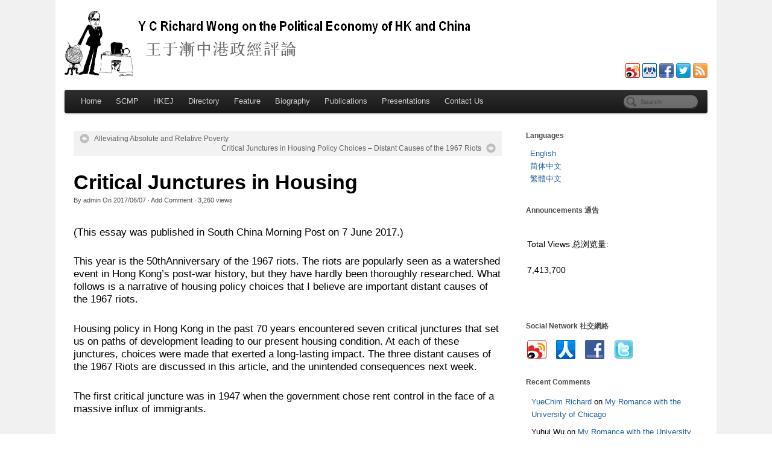

--- FILE ---
content_type: text/html; charset=UTF-8
request_url: https://wangyujian.hku.hk/?p=8279&lang=en
body_size: 68583
content:
<!DOCTYPE html>
<html lang="en-US">
<head>
<meta http-equiv="Content-Type" content="text/html; charset=UTF-8" />

<!-- Site Crafted Using PageLines v1.4.5 - WordPress - HTML5 ( not logged in ) - www.PageLines.com -->

<!-- Title -->
<title>Yue Chim Richard Wong 王于漸 | Critical Junctures in Housing   </title>

<!-- Start >> Meta Tags and Inline Scripts -->
<meta name='robots' content='max-image-preview:large' />
	<style>img:is([sizes="auto" i], [sizes^="auto," i]) { contain-intrinsic-size: 3000px 1500px }</style>
	<link rel="alternate" hreflang="en-us" href="https://wangyujian.hku.hk/?p=8279&#038;lang=en" />
<link rel="alternate" hreflang="zh-cn" href="https://wangyujian.hku.hk/?p=8414" />
<link rel="alternate" hreflang="zh-tw" href="https://wangyujian.hku.hk/?p=8422&#038;lang=zh-hant" />
<link rel="alternate" hreflang="x-default" href="https://wangyujian.hku.hk/?p=8414" />
<link rel='dns-prefetch' href='//cdn.jsdelivr.net' />
<link rel="alternate" type="application/rss+xml" title="Yue Chim Richard Wong 王于漸 &raquo; Feed" href="https://wangyujian.hku.hk/?feed=rss2&#038;lang=en" />
<link rel="alternate" type="application/rss+xml" title="Yue Chim Richard Wong 王于漸 &raquo; Comments Feed" href="https://wangyujian.hku.hk/?feed=comments-rss2&#038;lang=en" />
<link rel="alternate" type="application/rss+xml" title="Yue Chim Richard Wong 王于漸 &raquo; Critical Junctures in Housing    Comments Feed" href="https://wangyujian.hku.hk/?lang=en&#038;feed=rss2&#038;p=8279" />
<script type="text/javascript">
/* <![CDATA[ */
window._wpemojiSettings = {"baseUrl":"https:\/\/s.w.org\/images\/core\/emoji\/16.0.1\/72x72\/","ext":".png","svgUrl":"https:\/\/s.w.org\/images\/core\/emoji\/16.0.1\/svg\/","svgExt":".svg","source":{"concatemoji":"https:\/\/wangyujian.hku.hk\/wp-includes\/js\/wp-emoji-release.min.js?ver=6.8.3"}};
/*! This file is auto-generated */
!function(s,n){var o,i,e;function c(e){try{var t={supportTests:e,timestamp:(new Date).valueOf()};sessionStorage.setItem(o,JSON.stringify(t))}catch(e){}}function p(e,t,n){e.clearRect(0,0,e.canvas.width,e.canvas.height),e.fillText(t,0,0);var t=new Uint32Array(e.getImageData(0,0,e.canvas.width,e.canvas.height).data),a=(e.clearRect(0,0,e.canvas.width,e.canvas.height),e.fillText(n,0,0),new Uint32Array(e.getImageData(0,0,e.canvas.width,e.canvas.height).data));return t.every(function(e,t){return e===a[t]})}function u(e,t){e.clearRect(0,0,e.canvas.width,e.canvas.height),e.fillText(t,0,0);for(var n=e.getImageData(16,16,1,1),a=0;a<n.data.length;a++)if(0!==n.data[a])return!1;return!0}function f(e,t,n,a){switch(t){case"flag":return n(e,"\ud83c\udff3\ufe0f\u200d\u26a7\ufe0f","\ud83c\udff3\ufe0f\u200b\u26a7\ufe0f")?!1:!n(e,"\ud83c\udde8\ud83c\uddf6","\ud83c\udde8\u200b\ud83c\uddf6")&&!n(e,"\ud83c\udff4\udb40\udc67\udb40\udc62\udb40\udc65\udb40\udc6e\udb40\udc67\udb40\udc7f","\ud83c\udff4\u200b\udb40\udc67\u200b\udb40\udc62\u200b\udb40\udc65\u200b\udb40\udc6e\u200b\udb40\udc67\u200b\udb40\udc7f");case"emoji":return!a(e,"\ud83e\udedf")}return!1}function g(e,t,n,a){var r="undefined"!=typeof WorkerGlobalScope&&self instanceof WorkerGlobalScope?new OffscreenCanvas(300,150):s.createElement("canvas"),o=r.getContext("2d",{willReadFrequently:!0}),i=(o.textBaseline="top",o.font="600 32px Arial",{});return e.forEach(function(e){i[e]=t(o,e,n,a)}),i}function t(e){var t=s.createElement("script");t.src=e,t.defer=!0,s.head.appendChild(t)}"undefined"!=typeof Promise&&(o="wpEmojiSettingsSupports",i=["flag","emoji"],n.supports={everything:!0,everythingExceptFlag:!0},e=new Promise(function(e){s.addEventListener("DOMContentLoaded",e,{once:!0})}),new Promise(function(t){var n=function(){try{var e=JSON.parse(sessionStorage.getItem(o));if("object"==typeof e&&"number"==typeof e.timestamp&&(new Date).valueOf()<e.timestamp+604800&&"object"==typeof e.supportTests)return e.supportTests}catch(e){}return null}();if(!n){if("undefined"!=typeof Worker&&"undefined"!=typeof OffscreenCanvas&&"undefined"!=typeof URL&&URL.createObjectURL&&"undefined"!=typeof Blob)try{var e="postMessage("+g.toString()+"("+[JSON.stringify(i),f.toString(),p.toString(),u.toString()].join(",")+"));",a=new Blob([e],{type:"text/javascript"}),r=new Worker(URL.createObjectURL(a),{name:"wpTestEmojiSupports"});return void(r.onmessage=function(e){c(n=e.data),r.terminate(),t(n)})}catch(e){}c(n=g(i,f,p,u))}t(n)}).then(function(e){for(var t in e)n.supports[t]=e[t],n.supports.everything=n.supports.everything&&n.supports[t],"flag"!==t&&(n.supports.everythingExceptFlag=n.supports.everythingExceptFlag&&n.supports[t]);n.supports.everythingExceptFlag=n.supports.everythingExceptFlag&&!n.supports.flag,n.DOMReady=!1,n.readyCallback=function(){n.DOMReady=!0}}).then(function(){return e}).then(function(){var e;n.supports.everything||(n.readyCallback(),(e=n.source||{}).concatemoji?t(e.concatemoji):e.wpemoji&&e.twemoji&&(t(e.twemoji),t(e.wpemoji)))}))}((window,document),window._wpemojiSettings);
/* ]]> */
</script>

<!-- Styles -->
	<style type="text/css">
	.wp-pagenavi{float:left !important; }
	</style>
  <style id='wp-emoji-styles-inline-css' type='text/css'>

	img.wp-smiley, img.emoji {
		display: inline !important;
		border: none !important;
		box-shadow: none !important;
		height: 1em !important;
		width: 1em !important;
		margin: 0 0.07em !important;
		vertical-align: -0.1em !important;
		background: none !important;
		padding: 0 !important;
	}
</style>
<link rel='stylesheet' id='wp-block-library-css' href='https://wangyujian.hku.hk/wp-includes/css/dist/block-library/style.min.css?ver=6.8.3' type='text/css' media='all' />
<style id='classic-theme-styles-inline-css' type='text/css'>
/*! This file is auto-generated */
.wp-block-button__link{color:#fff;background-color:#32373c;border-radius:9999px;box-shadow:none;text-decoration:none;padding:calc(.667em + 2px) calc(1.333em + 2px);font-size:1.125em}.wp-block-file__button{background:#32373c;color:#fff;text-decoration:none}
</style>
<style id='global-styles-inline-css' type='text/css'>
:root{--wp--preset--aspect-ratio--square: 1;--wp--preset--aspect-ratio--4-3: 4/3;--wp--preset--aspect-ratio--3-4: 3/4;--wp--preset--aspect-ratio--3-2: 3/2;--wp--preset--aspect-ratio--2-3: 2/3;--wp--preset--aspect-ratio--16-9: 16/9;--wp--preset--aspect-ratio--9-16: 9/16;--wp--preset--color--black: #000000;--wp--preset--color--cyan-bluish-gray: #abb8c3;--wp--preset--color--white: #ffffff;--wp--preset--color--pale-pink: #f78da7;--wp--preset--color--vivid-red: #cf2e2e;--wp--preset--color--luminous-vivid-orange: #ff6900;--wp--preset--color--luminous-vivid-amber: #fcb900;--wp--preset--color--light-green-cyan: #7bdcb5;--wp--preset--color--vivid-green-cyan: #00d084;--wp--preset--color--pale-cyan-blue: #8ed1fc;--wp--preset--color--vivid-cyan-blue: #0693e3;--wp--preset--color--vivid-purple: #9b51e0;--wp--preset--gradient--vivid-cyan-blue-to-vivid-purple: linear-gradient(135deg,rgba(6,147,227,1) 0%,rgb(155,81,224) 100%);--wp--preset--gradient--light-green-cyan-to-vivid-green-cyan: linear-gradient(135deg,rgb(122,220,180) 0%,rgb(0,208,130) 100%);--wp--preset--gradient--luminous-vivid-amber-to-luminous-vivid-orange: linear-gradient(135deg,rgba(252,185,0,1) 0%,rgba(255,105,0,1) 100%);--wp--preset--gradient--luminous-vivid-orange-to-vivid-red: linear-gradient(135deg,rgba(255,105,0,1) 0%,rgb(207,46,46) 100%);--wp--preset--gradient--very-light-gray-to-cyan-bluish-gray: linear-gradient(135deg,rgb(238,238,238) 0%,rgb(169,184,195) 100%);--wp--preset--gradient--cool-to-warm-spectrum: linear-gradient(135deg,rgb(74,234,220) 0%,rgb(151,120,209) 20%,rgb(207,42,186) 40%,rgb(238,44,130) 60%,rgb(251,105,98) 80%,rgb(254,248,76) 100%);--wp--preset--gradient--blush-light-purple: linear-gradient(135deg,rgb(255,206,236) 0%,rgb(152,150,240) 100%);--wp--preset--gradient--blush-bordeaux: linear-gradient(135deg,rgb(254,205,165) 0%,rgb(254,45,45) 50%,rgb(107,0,62) 100%);--wp--preset--gradient--luminous-dusk: linear-gradient(135deg,rgb(255,203,112) 0%,rgb(199,81,192) 50%,rgb(65,88,208) 100%);--wp--preset--gradient--pale-ocean: linear-gradient(135deg,rgb(255,245,203) 0%,rgb(182,227,212) 50%,rgb(51,167,181) 100%);--wp--preset--gradient--electric-grass: linear-gradient(135deg,rgb(202,248,128) 0%,rgb(113,206,126) 100%);--wp--preset--gradient--midnight: linear-gradient(135deg,rgb(2,3,129) 0%,rgb(40,116,252) 100%);--wp--preset--font-size--small: 13px;--wp--preset--font-size--medium: 20px;--wp--preset--font-size--large: 36px;--wp--preset--font-size--x-large: 42px;--wp--preset--spacing--20: 0.44rem;--wp--preset--spacing--30: 0.67rem;--wp--preset--spacing--40: 1rem;--wp--preset--spacing--50: 1.5rem;--wp--preset--spacing--60: 2.25rem;--wp--preset--spacing--70: 3.38rem;--wp--preset--spacing--80: 5.06rem;--wp--preset--shadow--natural: 6px 6px 9px rgba(0, 0, 0, 0.2);--wp--preset--shadow--deep: 12px 12px 50px rgba(0, 0, 0, 0.4);--wp--preset--shadow--sharp: 6px 6px 0px rgba(0, 0, 0, 0.2);--wp--preset--shadow--outlined: 6px 6px 0px -3px rgba(255, 255, 255, 1), 6px 6px rgba(0, 0, 0, 1);--wp--preset--shadow--crisp: 6px 6px 0px rgba(0, 0, 0, 1);}:where(.is-layout-flex){gap: 0.5em;}:where(.is-layout-grid){gap: 0.5em;}body .is-layout-flex{display: flex;}.is-layout-flex{flex-wrap: wrap;align-items: center;}.is-layout-flex > :is(*, div){margin: 0;}body .is-layout-grid{display: grid;}.is-layout-grid > :is(*, div){margin: 0;}:where(.wp-block-columns.is-layout-flex){gap: 2em;}:where(.wp-block-columns.is-layout-grid){gap: 2em;}:where(.wp-block-post-template.is-layout-flex){gap: 1.25em;}:where(.wp-block-post-template.is-layout-grid){gap: 1.25em;}.has-black-color{color: var(--wp--preset--color--black) !important;}.has-cyan-bluish-gray-color{color: var(--wp--preset--color--cyan-bluish-gray) !important;}.has-white-color{color: var(--wp--preset--color--white) !important;}.has-pale-pink-color{color: var(--wp--preset--color--pale-pink) !important;}.has-vivid-red-color{color: var(--wp--preset--color--vivid-red) !important;}.has-luminous-vivid-orange-color{color: var(--wp--preset--color--luminous-vivid-orange) !important;}.has-luminous-vivid-amber-color{color: var(--wp--preset--color--luminous-vivid-amber) !important;}.has-light-green-cyan-color{color: var(--wp--preset--color--light-green-cyan) !important;}.has-vivid-green-cyan-color{color: var(--wp--preset--color--vivid-green-cyan) !important;}.has-pale-cyan-blue-color{color: var(--wp--preset--color--pale-cyan-blue) !important;}.has-vivid-cyan-blue-color{color: var(--wp--preset--color--vivid-cyan-blue) !important;}.has-vivid-purple-color{color: var(--wp--preset--color--vivid-purple) !important;}.has-black-background-color{background-color: var(--wp--preset--color--black) !important;}.has-cyan-bluish-gray-background-color{background-color: var(--wp--preset--color--cyan-bluish-gray) !important;}.has-white-background-color{background-color: var(--wp--preset--color--white) !important;}.has-pale-pink-background-color{background-color: var(--wp--preset--color--pale-pink) !important;}.has-vivid-red-background-color{background-color: var(--wp--preset--color--vivid-red) !important;}.has-luminous-vivid-orange-background-color{background-color: var(--wp--preset--color--luminous-vivid-orange) !important;}.has-luminous-vivid-amber-background-color{background-color: var(--wp--preset--color--luminous-vivid-amber) !important;}.has-light-green-cyan-background-color{background-color: var(--wp--preset--color--light-green-cyan) !important;}.has-vivid-green-cyan-background-color{background-color: var(--wp--preset--color--vivid-green-cyan) !important;}.has-pale-cyan-blue-background-color{background-color: var(--wp--preset--color--pale-cyan-blue) !important;}.has-vivid-cyan-blue-background-color{background-color: var(--wp--preset--color--vivid-cyan-blue) !important;}.has-vivid-purple-background-color{background-color: var(--wp--preset--color--vivid-purple) !important;}.has-black-border-color{border-color: var(--wp--preset--color--black) !important;}.has-cyan-bluish-gray-border-color{border-color: var(--wp--preset--color--cyan-bluish-gray) !important;}.has-white-border-color{border-color: var(--wp--preset--color--white) !important;}.has-pale-pink-border-color{border-color: var(--wp--preset--color--pale-pink) !important;}.has-vivid-red-border-color{border-color: var(--wp--preset--color--vivid-red) !important;}.has-luminous-vivid-orange-border-color{border-color: var(--wp--preset--color--luminous-vivid-orange) !important;}.has-luminous-vivid-amber-border-color{border-color: var(--wp--preset--color--luminous-vivid-amber) !important;}.has-light-green-cyan-border-color{border-color: var(--wp--preset--color--light-green-cyan) !important;}.has-vivid-green-cyan-border-color{border-color: var(--wp--preset--color--vivid-green-cyan) !important;}.has-pale-cyan-blue-border-color{border-color: var(--wp--preset--color--pale-cyan-blue) !important;}.has-vivid-cyan-blue-border-color{border-color: var(--wp--preset--color--vivid-cyan-blue) !important;}.has-vivid-purple-border-color{border-color: var(--wp--preset--color--vivid-purple) !important;}.has-vivid-cyan-blue-to-vivid-purple-gradient-background{background: var(--wp--preset--gradient--vivid-cyan-blue-to-vivid-purple) !important;}.has-light-green-cyan-to-vivid-green-cyan-gradient-background{background: var(--wp--preset--gradient--light-green-cyan-to-vivid-green-cyan) !important;}.has-luminous-vivid-amber-to-luminous-vivid-orange-gradient-background{background: var(--wp--preset--gradient--luminous-vivid-amber-to-luminous-vivid-orange) !important;}.has-luminous-vivid-orange-to-vivid-red-gradient-background{background: var(--wp--preset--gradient--luminous-vivid-orange-to-vivid-red) !important;}.has-very-light-gray-to-cyan-bluish-gray-gradient-background{background: var(--wp--preset--gradient--very-light-gray-to-cyan-bluish-gray) !important;}.has-cool-to-warm-spectrum-gradient-background{background: var(--wp--preset--gradient--cool-to-warm-spectrum) !important;}.has-blush-light-purple-gradient-background{background: var(--wp--preset--gradient--blush-light-purple) !important;}.has-blush-bordeaux-gradient-background{background: var(--wp--preset--gradient--blush-bordeaux) !important;}.has-luminous-dusk-gradient-background{background: var(--wp--preset--gradient--luminous-dusk) !important;}.has-pale-ocean-gradient-background{background: var(--wp--preset--gradient--pale-ocean) !important;}.has-electric-grass-gradient-background{background: var(--wp--preset--gradient--electric-grass) !important;}.has-midnight-gradient-background{background: var(--wp--preset--gradient--midnight) !important;}.has-small-font-size{font-size: var(--wp--preset--font-size--small) !important;}.has-medium-font-size{font-size: var(--wp--preset--font-size--medium) !important;}.has-large-font-size{font-size: var(--wp--preset--font-size--large) !important;}.has-x-large-font-size{font-size: var(--wp--preset--font-size--x-large) !important;}
:where(.wp-block-post-template.is-layout-flex){gap: 1.25em;}:where(.wp-block-post-template.is-layout-grid){gap: 1.25em;}
:where(.wp-block-columns.is-layout-flex){gap: 2em;}:where(.wp-block-columns.is-layout-grid){gap: 2em;}
:root :where(.wp-block-pullquote){font-size: 1.5em;line-height: 1.6;}
</style>
<link rel='stylesheet' id='contact-form-7-css' href='https://wangyujian.hku.hk/wp-content/plugins/contact-form-7/includes/css/styles.css?ver=5.5.6.1' type='text/css' media='all' />
<link rel='stylesheet' id='dashicons-css' href='https://wangyujian.hku.hk/wp-includes/css/dashicons.min.css?ver=6.8.3' type='text/css' media='all' />
<link rel='stylesheet' id='post-views-counter-frontend-css' href='https://wangyujian.hku.hk/wp-content/plugins/post-views-counter/css/frontend.css?ver=1.3.11' type='text/css' media='all' />
<link rel='stylesheet' id='wpml-legacy-horizontal-list-0-css' href='//wangyujian.hku.hk/wp-content/plugins/sitepress-multilingual-cms/templates/language-switchers/legacy-list-horizontal/style.min.css?ver=1' type='text/css' media='all' />
<style id='wpml-legacy-horizontal-list-0-inline-css' type='text/css'>
.wpml-ls-statics-footer{background-color:#ffffff;}.wpml-ls-statics-footer, .wpml-ls-statics-footer .wpml-ls-sub-menu, .wpml-ls-statics-footer a {border-color:#cdcdcd;}.wpml-ls-statics-footer a {color:#444444;background-color:#ffffff;}.wpml-ls-statics-footer a:hover,.wpml-ls-statics-footer a:focus {color:#000000;background-color:#eeeeee;}.wpml-ls-statics-footer .wpml-ls-current-language>a {color:#444444;background-color:#ffffff;}.wpml-ls-statics-footer .wpml-ls-current-language:hover>a, .wpml-ls-statics-footer .wpml-ls-current-language>a:focus {color:#000000;background-color:#eeeeee;}
.wpml-ls-statics-shortcode_actions, .wpml-ls-statics-shortcode_actions .wpml-ls-sub-menu, .wpml-ls-statics-shortcode_actions a {border-color:#cdcdcd;}.wpml-ls-statics-shortcode_actions a {color:#444444;background-color:#ffffff;}.wpml-ls-statics-shortcode_actions a:hover,.wpml-ls-statics-shortcode_actions a:focus {color:#000000;background-color:#eeeeee;}.wpml-ls-statics-shortcode_actions .wpml-ls-current-language>a {color:#444444;background-color:#ffffff;}.wpml-ls-statics-shortcode_actions .wpml-ls-current-language:hover>a, .wpml-ls-statics-shortcode_actions .wpml-ls-current-language>a:focus {color:#000000;background-color:#eeeeee;}
</style>
<link rel='stylesheet' id='wpml-legacy-vertical-list-0-css' href='//wangyujian.hku.hk/wp-content/plugins/sitepress-multilingual-cms/templates/language-switchers/legacy-list-vertical/style.min.css?ver=1' type='text/css' media='all' />
<style id='wpml-legacy-vertical-list-0-inline-css' type='text/css'>
.wpml-ls-sidebars-sidebar-1, .wpml-ls-sidebars-sidebar-1 .wpml-ls-sub-menu, .wpml-ls-sidebars-sidebar-1 a {border-color:#eaeaea;}
#language-selector { margin-bottom: 10px; _margin-bottom: 10px; padding-bottom: 10px; _padding-bottom: 10px; }
</style>
<link rel='stylesheet' id='wpml-legacy-post-translations-0-css' href='//wangyujian.hku.hk/wp-content/plugins/sitepress-multilingual-cms/templates/language-switchers/legacy-post-translations/style.min.css?ver=1' type='text/css' media='all' />
<link rel='stylesheet' id='pagelines-less-css' href='https://wangyujian.hku.hk/?lang=en&#038;pageless=1_1462270292' type='text/css' media='all' />
<link rel='stylesheet' id='wp-pagenavi-style-css' href='https://wangyujian.hku.hk/wp-content/plugins/wp-pagenavi-style/css/css3_black_glossy.css?ver=1.0' type='text/css' media='all' />

<!-- Scripts -->
<script type="text/javascript" src="https://wangyujian.hku.hk/wp-includes/js/jquery/jquery.min.js?ver=3.7.1" id="jquery-core-js"></script>
<script type="text/javascript" src="https://wangyujian.hku.hk/wp-includes/js/jquery/jquery-migrate.min.js?ver=3.4.1" id="jquery-migrate-js"></script>
<script type="text/javascript" src="https://wangyujian.hku.hk/wp-content/themes/pagelines/sections/navbar/navbar.js?ver=6.8.3" id="navbar-js"></script>
<link rel="profile" href="http://gmpg.org/xfn/11" />
<meta name="viewport" content="width=device-width, initial-scale=1, maximum-scale=1" /><link rel="https://api.w.org/" href="https://wangyujian.hku.hk/index.php?rest_route=/" /><link rel="alternate" title="JSON" type="application/json" href="https://wangyujian.hku.hk/index.php?rest_route=/wp/v2/posts/8279" /><link rel="EditURI" type="application/rsd+xml" title="RSD" href="https://wangyujian.hku.hk/xmlrpc.php?rsd" />
<meta name="generator" content="WordPress 6.8.3" />
<link rel="canonical" href="https://wangyujian.hku.hk/?p=8279&#038;lang=en" />
<link rel='shortlink' href='https://wangyujian.hku.hk/?p=8279&#038;lang=en' />
<link rel="alternate" title="oEmbed (JSON)" type="application/json+oembed" href="https://wangyujian.hku.hk/index.php?rest_route=%2Foembed%2F1.0%2Fembed&#038;url=https%3A%2F%2Fwangyujian.hku.hk%2F%3Fp%3D8279%26lang%3Den" />
<link rel="alternate" title="oEmbed (XML)" type="text/xml+oembed" href="https://wangyujian.hku.hk/index.php?rest_route=%2Foembed%2F1.0%2Fembed&#038;url=https%3A%2F%2Fwangyujian.hku.hk%2F%3Fp%3D8279%26lang%3Den&#038;format=xml" />
<meta name="generator" content="WPML ver:4.5.7 stt:61,63,1;" />
		<meta property="og:title" content="Yue Chim Richard Wong 王于漸 | Critical Junctures in Housing    &laquo; Yue Chim Richard Wong 王于漸"/>
		<meta property="og:type" content="article"/>
		<meta property="og:url" content="https://wangyujian.hku.hk/?p=8279&lang=en"/>
		<!--<meta property="og:image" content="https://wangyujian.hku.hk/wp-content/uploads/2017/06/Picture.jpg"/>-->
		<!--<meta property="og:image" content="/wp-content/icons/richard_wong.png">-->
		<meta property="og:site_name" content="Yue Chim Richard Wong 王于漸"/>
		<link type="text/css" rel="stylesheet" href="https://wangyujian.hku.hk/wp-content/plugins/latest-twitter-sidebar-widget/latest_twitter_widget.css" />
        <style type="text/css" media="screen">
          div.printfriendly {
            margin: 12px 12px 12px 12px;;
          }
          div.printfriendly a, div.printfriendly a:link, div.printfriendly a:visited {
            text-decoration: none;
            font-size: 24px;
            color: #9e0008;
            vertical-align: bottom;
            border: none;
          }

          .printfriendly a:hover {
            cursor: pointer;
          }

          .printfriendly a img  {
            border: none;
            padding:0;
            margin-right: 6px;
            display:inline-block;
            box-shadow: none;
            -webkit-box-shadow: none;
            -moz-box-shadow: none;
          }
          .printfriendly a span{
            vertical-align: bottom;
          }
          .pf-alignleft {
            float: left;
          }
          .pf-alignright {
            float: right;
          }
          div.pf-aligncenter {
            display: block;
            margin-left: auto;
            margin-right: auto;
            text-align: center;
          }
        </style>
        <style type="text/css" media="print">
          .printfriendly {
            display: none;
          }
        </style>
	<style type="text/css">
	 .wp-pagenavi
	{
		font-size:12px !important;
	}
	</style>
	<style data-context="foundation-flickity-css">/*! Flickity v2.0.2
http://flickity.metafizzy.co
---------------------------------------------- */.flickity-enabled{position:relative}.flickity-enabled:focus{outline:0}.flickity-viewport{overflow:hidden;position:relative;height:100%}.flickity-slider{position:absolute;width:100%;height:100%}.flickity-enabled.is-draggable{-webkit-tap-highlight-color:transparent;tap-highlight-color:transparent;-webkit-user-select:none;-moz-user-select:none;-ms-user-select:none;user-select:none}.flickity-enabled.is-draggable .flickity-viewport{cursor:move;cursor:-webkit-grab;cursor:grab}.flickity-enabled.is-draggable .flickity-viewport.is-pointer-down{cursor:-webkit-grabbing;cursor:grabbing}.flickity-prev-next-button{position:absolute;top:50%;width:44px;height:44px;border:none;border-radius:50%;background:#fff;background:hsla(0,0%,100%,.75);cursor:pointer;-webkit-transform:translateY(-50%);transform:translateY(-50%)}.flickity-prev-next-button:hover{background:#fff}.flickity-prev-next-button:focus{outline:0;box-shadow:0 0 0 5px #09f}.flickity-prev-next-button:active{opacity:.6}.flickity-prev-next-button.previous{left:10px}.flickity-prev-next-button.next{right:10px}.flickity-rtl .flickity-prev-next-button.previous{left:auto;right:10px}.flickity-rtl .flickity-prev-next-button.next{right:auto;left:10px}.flickity-prev-next-button:disabled{opacity:.3;cursor:auto}.flickity-prev-next-button svg{position:absolute;left:20%;top:20%;width:60%;height:60%}.flickity-prev-next-button .arrow{fill:#333}.flickity-page-dots{position:absolute;width:100%;bottom:-25px;padding:0;margin:0;list-style:none;text-align:center;line-height:1}.flickity-rtl .flickity-page-dots{direction:rtl}.flickity-page-dots .dot{display:inline-block;width:10px;height:10px;margin:0 8px;background:#333;border-radius:50%;opacity:.25;cursor:pointer}.flickity-page-dots .dot.is-selected{opacity:1}</style><style data-context="foundation-slideout-css">.slideout-menu{position:fixed;left:0;top:0;bottom:0;right:auto;z-index:0;width:256px;overflow-y:auto;-webkit-overflow-scrolling:touch;display:none}.slideout-menu.pushit-right{left:auto;right:0}.slideout-panel{position:relative;z-index:1;will-change:transform}.slideout-open,.slideout-open .slideout-panel,.slideout-open body{overflow:hidden}.slideout-open .slideout-menu{display:block}.pushit{display:none}</style><style type="text/css">.recentcomments a{display:inline !important;padding:0 !important;margin:0 !important;}</style><style type="text/css" media="screen">body{position:relative}#dynamic-to-top{display:none;overflow:hidden;width:auto;z-index:90;position:fixed;bottom:20px;right:20px;top:auto;left:auto;font-family:sans-serif;font-size:1em;color:#fff;text-decoration:none;text-shadow:0 1px 0 #333;font-weight:bold;padding:17px 16px;border:1px solid #000;background:#111;-webkit-background-origin:border;-moz-background-origin:border;-icab-background-origin:border;-khtml-background-origin:border;-o-background-origin:border;background-origin:border;-webkit-background-clip:padding-box;-moz-background-clip:padding-box;-icab-background-clip:padding-box;-khtml-background-clip:padding-box;-o-background-clip:padding-box;background-clip:padding-box;-webkit-box-shadow:0 1px 3px rgba( 0, 0, 0, 0.4 ), inset 0 0 0 1px rgba( 0, 0, 0, 0.2 ), inset 0 1px 0 rgba( 255, 255, 255, .4 ), inset 0 10px 10px rgba( 255, 255, 255, .1 );-ms-box-shadow:0 1px 3px rgba( 0, 0, 0, 0.4 ), inset 0 0 0 1px rgba( 0, 0, 0, 0.2 ), inset 0 1px 0 rgba( 255, 255, 255, .4 ), inset 0 10px 10px rgba( 255, 255, 255, .1 );-moz-box-shadow:0 1px 3px rgba( 0, 0, 0, 0.4 ), inset 0 0 0 1px rgba( 0, 0, 0, 0.2 ), inset 0 1px 0 rgba( 255, 255, 255, .4 ), inset 0 10px 10px rgba( 255, 255, 255, .1 );-o-box-shadow:0 1px 3px rgba( 0, 0, 0, 0.4 ), inset 0 0 0 1px rgba( 0, 0, 0, 0.2 ), inset 0 1px 0 rgba( 255, 255, 255, .4 ), inset 0 10px 10px rgba( 255, 255, 255, .1 );-khtml-box-shadow:0 1px 3px rgba( 0, 0, 0, 0.4 ), inset 0 0 0 1px rgba( 0, 0, 0, 0.2 ), inset 0 1px 0 rgba( 255, 255, 255, .4 ), inset 0 10px 10px rgba( 255, 255, 255, .1 );-icab-box-shadow:0 1px 3px rgba( 0, 0, 0, 0.4 ), inset 0 0 0 1px rgba( 0, 0, 0, 0.2 ), inset 0 1px 0 rgba( 255, 255, 255, .4 ), inset 0 10px 10px rgba( 255, 255, 255, .1 );box-shadow:0 1px 3px rgba( 0, 0, 0, 0.4 ), inset 0 0 0 1px rgba( 0, 0, 0, 0.2 ), inset 0 1px 0 rgba( 255, 255, 255, .4 ), inset 0 10px 10px rgba( 255, 255, 255, .1 );-webkit-border-radius:24px;-moz-border-radius:24px;-icab-border-radius:24px;-khtml-border-radius:24px;border-radius:24px}#dynamic-to-top:hover{background:#4d5858;background:#111 -webkit-gradient( linear, 0% 0%, 0% 100%, from( rgba( 255, 255, 255, .2 ) ), to( rgba( 0, 0, 0, 0 ) ) );background:#111 -webkit-linear-gradient( top, rgba( 255, 255, 255, .2 ), rgba( 0, 0, 0, 0 ) );background:#111 -khtml-linear-gradient( top, rgba( 255, 255, 255, .2 ), rgba( 0, 0, 0, 0 ) );background:#111 -moz-linear-gradient( top, rgba( 255, 255, 255, .2 ), rgba( 0, 0, 0, 0 ) );background:#111 -o-linear-gradient( top, rgba( 255, 255, 255, .2 ), rgba( 0, 0, 0, 0 ) );background:#111 -ms-linear-gradient( top, rgba( 255, 255, 255, .2 ), rgba( 0, 0, 0, 0 ) );background:#111 -icab-linear-gradient( top, rgba( 255, 255, 255, .2 ), rgba( 0, 0, 0, 0 ) );background:#111 linear-gradient( top, rgba( 255, 255, 255, .2 ), rgba( 0, 0, 0, 0 ) );cursor:pointer}#dynamic-to-top:active{background:#111;background:#111 -webkit-gradient( linear, 0% 0%, 0% 100%, from( rgba( 0, 0, 0, .3 ) ), to( rgba( 0, 0, 0, 0 ) ) );background:#111 -webkit-linear-gradient( top, rgba( 0, 0, 0, .1 ), rgba( 0, 0, 0, 0 ) );background:#111 -moz-linear-gradient( top, rgba( 0, 0, 0, .1 ), rgba( 0, 0, 0, 0 ) );background:#111 -khtml-linear-gradient( top, rgba( 0, 0, 0, .1 ), rgba( 0, 0, 0, 0 ) );background:#111 -o-linear-gradient( top, rgba( 0, 0, 0, .1 ), rgba( 0, 0, 0, 0 ) );background:#111 -ms-linear-gradient( top, rgba( 0, 0, 0, .1 ), rgba( 0, 0, 0, 0 ) );background:#111 -icab-linear-gradient( top, rgba( 0, 0, 0, .1 ), rgba( 0, 0, 0, 0 ) );background:#111 linear-gradient( top, rgba( 0, 0, 0, .1 ), rgba( 0, 0, 0, 0 ) )}#dynamic-to-top,#dynamic-to-top:active,#dynamic-to-top:focus,#dynamic-to-top:hover{outline:none}#dynamic-to-top span{display:block;overflow:hidden;width:14px;height:12px;background:url( https://wangyujian.hku.hk/wp-content/plugins/dynamic-to-top/css/images/up.png )no-repeat center center}</style>
		<style>
			#wp-admin-bar-pvc-post-views .pvc-graph-container { padding-top: 6px; padding-bottom: 6px; position: relative; display: block; height: 100%; box-sizing: border-box; }
			#wp-admin-bar-pvc-post-views .pvc-line-graph {
				display: inline-block;
				width: 1px;
				margin-right: 1px;
				background-color: #ccc;
				vertical-align: baseline;
			}
			#wp-admin-bar-pvc-post-views .pvc-line-graph:hover { background-color: #eee; }
			#wp-admin-bar-pvc-post-views .pvc-line-graph-0 { height: 1% }
			#wp-admin-bar-pvc-post-views .pvc-line-graph-1 { height: 5% }
			#wp-admin-bar-pvc-post-views .pvc-line-graph-2 { height: 10% }
			#wp-admin-bar-pvc-post-views .pvc-line-graph-3 { height: 15% }
			#wp-admin-bar-pvc-post-views .pvc-line-graph-4 { height: 20% }
			#wp-admin-bar-pvc-post-views .pvc-line-graph-5 { height: 25% }
			#wp-admin-bar-pvc-post-views .pvc-line-graph-6 { height: 30% }
			#wp-admin-bar-pvc-post-views .pvc-line-graph-7 { height: 35% }
			#wp-admin-bar-pvc-post-views .pvc-line-graph-8 { height: 40% }
			#wp-admin-bar-pvc-post-views .pvc-line-graph-9 { height: 45% }
			#wp-admin-bar-pvc-post-views .pvc-line-graph-10 { height: 50% }
			#wp-admin-bar-pvc-post-views .pvc-line-graph-11 { height: 55% }
			#wp-admin-bar-pvc-post-views .pvc-line-graph-12 { height: 60% }
			#wp-admin-bar-pvc-post-views .pvc-line-graph-13 { height: 65% }
			#wp-admin-bar-pvc-post-views .pvc-line-graph-14 { height: 70% }
			#wp-admin-bar-pvc-post-views .pvc-line-graph-15 { height: 75% }
			#wp-admin-bar-pvc-post-views .pvc-line-graph-16 { height: 80% }
			#wp-admin-bar-pvc-post-views .pvc-line-graph-17 { height: 85% }
			#wp-admin-bar-pvc-post-views .pvc-line-graph-18 { height: 90% }
			#wp-admin-bar-pvc-post-views .pvc-line-graph-19 { height: 95% }
			#wp-admin-bar-pvc-post-views .pvc-line-graph-20 { height: 100% }
		</style>
<!-- On Ready -->
<script> /* <![CDATA[ */
!function ($) {
jQuery(document).ready(function() {
})
}(window.jQuery);
/* ]]> */
</script>


<!-- NavBar | Section Head -->
			<!--[if IE 8]>
				<style>
					.nav-collapse.collapse {
						height: auto;
						overflow: visible;
					}
				</style>
			<![endif]-->
		<style>.ios7.web-app-mode.has-fixed header{ background-color: rgba(3,122,221,.88);}</style>
<style type="text/css" id="pagelines-custom">
 .fpost .entry_content  h1,
h2,
h3,
h4,
h5,
h6 {
  margin: .2em 0 .2em 0;
}
.fpost .entry_content p {
  margin: .2em 0 .2em 0;
  font-size: 120%;
}
.fpost .entry_content h1,
h2,
h3,
h4,
h5,
h6 {
  margin-bottom: .1em;
}
.fpost .post-excerpt {
  font-size: 1.2em;
}
.fpost .entry_content .lcp_catlist {
  margin: .25em 0 .25em 1.5em;
  font-size: 120%;
}
#branding .my_unique_icons {
  float: right;
  z-index: 10;
  position: relative;
  right: 28px;
  top: 90px;
}
.icons a {
  opacity: 1 !important;
}
::selection {
  background: #007FFF;
}
::-moz-selection {
  background: #007FFF;
}
.continue_reading_link {
  font-weight: bold;
  font-family: 'Open Sans', sans-serif;
  float: left;
  color: #fff;
  background-color: #428bca;
  border-color: #357ebd;
  padding: 3px 10px;
  border: 1px solid;
  border-right: 1px solid;
  border-bottom: 1px solid;
  border-radius: 6px;
}
.continue_reading_link:hover {
  color: #fff;
  background-color: #3276b1;
  border-color: #285e8e;
  text-decoration: none !important;
} 
</style>
		<link rel="shortcut icon" href="/wp-content/uploads/2011/05/RW_Cartoon.png" type="image/x-icon" />


</head>

<!-- Start >> HTML Body -->
<body class="wp-singular post-template-default single single-post postid-8279 single-format-standard wp-theme-pagelines custom responsive pagelines full_width ">
<div id="site" class="one-sidebar-right">
	<div id="page" class="thepage">
				<div class="page-canvas">
						<header id="header" class="container-group">
				<div class="outline">
					

<!-- Branding | Section Template -->
<section id="branding" class="container clone_1 section-branding fix"><div class="texture"><div class="content"><div class="content-pad"><div class="my_unique_icons">
<a href="http://weibo.com/u/3486046471" target="_blank"><img src="/wp-content/icons/sina_mini.png"></a>
<a href="http://www.renren.com/535921315/profile" target="_blank"><img src="/wp-content/icons/renren_mini.jpg"></a>
<a href="http://www.facebook.com/yuechimrichard.wong" target="_blank"><img src="/wp-content/icons/facebook_mini.png"></a>
<a href="http://twitter.com/yuechim" target="_blank"><img src="/wp-content/icons/twitter_mini.png"></a>
</div>
<div class="branding_wrap fix"><a href="https://wangyujian.hku.hk/?lang=en" title="Yue Chim Richard Wong 王于漸"><img src="https://wangyujian.hku.hk/wp-content/icons/banner_en.png" alt="Yue Chim Richard Wong 王于漸" /></a><div class="icons" style="bottom: 0px; right: px;"><a target="_blank" href="https://wangyujian.hku.hk/?feed=rss2&lang=en" class="rsslink"><img src="https://wangyujian.hku.hk/wp-content/themes/pagelines/sections/branding/rss.png" alt="RSS"/></a></div></div>			<script type="text/javascript">
				jQuery('.icons a').hover(function(){ jQuery(this).fadeTo('fast', 1); },function(){ jQuery(this).fadeTo('fast', 0.5);});
			</script>
</div></div></div></section>

<!-- NavBar | Section Template -->
<section id="navbar" class="container clone_1 section-navbar fix"><div class="content"><div class="content-pad">	<div class="navbar fix navbar-content-width  pl-color-black-trans plnav_hover">
	  <div class="navbar-inner ">
	    <div class="navbar-content-pad fix">
	    		      <a href="javascript:void(0)" class="nav-btn nav-btn-navbar" data-toggle="collapse" data-target=".nav-collapse">
	        <span class="icon-bar"></span>
	        <span class="icon-bar"></span>
	        <span class="icon-bar"></span>
	      </a>
				      		<div class="nav-collapse collapse">
	       <form method="get" class="searchform" onsubmit="this.submit();return false;" action="https://wangyujian.hku.hk/?lang=en/" ><fieldset><input type="text" value="" name="s" class="searchfield" placeholder="Search" /><input type="hidden" name="lang" value="en"/></fieldset><input type='hidden' name='lang' value='en' /></form><ul id="menu-english-menu" class="font-sub navline pldrop pull-left"><li id="menu-item-2218" class="menu-item menu-item-type-custom menu-item-object-custom menu-item-home menu-item-2218"><a href="https://wangyujian.hku.hk/?lang=en">Home</a></li>
<li id="menu-item-4492" class="menu-item menu-item-type-taxonomy menu-item-object-category current-post-ancestor current-menu-parent current-post-parent menu-item-4492"><a href="https://wangyujian.hku.hk/?cat=104&#038;lang=en">SCMP</a></li>
<li id="menu-item-8177" class="menu-item menu-item-type-taxonomy menu-item-object-category menu-item-8177"><a href="https://wangyujian.hku.hk/?cat=113&#038;lang=en">HKEJ</a></li>
<li id="menu-item-3592" class="menu-item menu-item-type-post_type menu-item-object-page menu-item-3592"><a href="https://wangyujian.hku.hk/?page_id=3575&#038;lang=en">Directory</a></li>
<li id="menu-item-2572" class="menu-item menu-item-type-post_type menu-item-object-page menu-item-has-children menu-item-2572"><a href="https://wangyujian.hku.hk/?page_id=2565&#038;lang=en">Feature</a>
<ul class="sub-menu">
	<li id="menu-item-4052" class="menu-item menu-item-type-taxonomy menu-item-object-category menu-item-4052"><a href="https://wangyujian.hku.hk/?cat=99&#038;lang=en">Rekindling HK’s Magic</a></li>
	<li id="menu-item-2550" class="menu-item menu-item-type-taxonomy menu-item-object-category menu-item-2550"><a href="https://wangyujian.hku.hk/?cat=48&#038;lang=en">Housing Problem</a></li>
	<li id="menu-item-3635" class="menu-item menu-item-type-custom menu-item-object-custom menu-item-3635"><a href="http://www.wangyujian.com/?cat=31&#038;lang=en&#038;lang=en">Has HK Lost Its Magic</a></li>
	<li id="menu-item-2549" class="menu-item menu-item-type-taxonomy menu-item-object-category menu-item-2549"><a href="https://wangyujian.hku.hk/?cat=46&#038;lang=en">Economic Integration</a></li>
	<li id="menu-item-2547" class="menu-item menu-item-type-taxonomy menu-item-object-category menu-item-2547"><a href="https://wangyujian.hku.hk/?cat=54&#038;lang=en">Chicago School</a></li>
	<li id="menu-item-2679" class="menu-item menu-item-type-taxonomy menu-item-object-category menu-item-2679"><a href="https://wangyujian.hku.hk/?cat=60&#038;lang=en">Public Housing (HK &#038; China)</a></li>
	<li id="menu-item-2680" class="menu-item menu-item-type-custom menu-item-object-custom menu-item-2680"><a href="http://www.wangyujian.com/?page_id=2565&#038;lang=en">Others&#8230;</a></li>
</ul>
</li>
<li id="menu-item-2221" class="menu-item menu-item-type-post_type menu-item-object-page menu-item-2221"><a href="https://wangyujian.hku.hk/?page_id=2&#038;lang=en">Biography</a></li>
<li id="menu-item-4318" class="menu-item menu-item-type-post_type menu-item-object-page menu-item-has-children menu-item-4318"><a href="https://wangyujian.hku.hk/?page_id=2729&#038;lang=en">Publications</a>
<ul class="sub-menu">
	<li id="menu-item-4317" class="menu-item menu-item-type-post_type menu-item-object-page menu-item-4317"><a href="https://wangyujian.hku.hk/?page_id=459&#038;lang=en">CV</a></li>
	<li id="menu-item-4316" class="menu-item menu-item-type-post_type menu-item-object-page menu-item-4316"><a href="https://wangyujian.hku.hk/?page_id=2729&#038;lang=en">Publications</a></li>
	<li id="menu-item-4315" class="menu-item menu-item-type-post_type menu-item-object-page menu-item-4315"><a href="https://wangyujian.hku.hk/?page_id=3027&#038;lang=en">Invited Lectures, Seminars And Conferences</a></li>
</ul>
</li>
<li id="menu-item-5225" class="menu-item menu-item-type-post_type menu-item-object-page menu-item-has-children menu-item-5225"><a href="https://wangyujian.hku.hk/?page_id=5204&#038;lang=en">Presentations</a>
<ul class="sub-menu">
	<li id="menu-item-5231" class="menu-item menu-item-type-post_type menu-item-object-page menu-item-5231"><a href="https://wangyujian.hku.hk/?page_id=5207&#038;lang=en">Education and Human Capital</a></li>
	<li id="menu-item-5230" class="menu-item menu-item-type-post_type menu-item-object-page menu-item-5230"><a href="https://wangyujian.hku.hk/?page_id=5210&#038;lang=en">Housing Problem</a></li>
	<li id="menu-item-5229" class="menu-item menu-item-type-post_type menu-item-object-page menu-item-5229"><a href="https://wangyujian.hku.hk/?page_id=5213&#038;lang=en">Has HK Lost its Magic</a></li>
	<li id="menu-item-5228" class="menu-item menu-item-type-post_type menu-item-object-page menu-item-5228"><a href="https://wangyujian.hku.hk/?page_id=5216&#038;lang=en">Economic Integration</a></li>
	<li id="menu-item-5227" class="menu-item menu-item-type-post_type menu-item-object-page menu-item-5227"><a href="https://wangyujian.hku.hk/?page_id=5219&#038;lang=en">Chicago School</a></li>
	<li id="menu-item-5226" class="menu-item menu-item-type-post_type menu-item-object-page menu-item-5226"><a href="https://wangyujian.hku.hk/?page_id=5222&#038;lang=en">Public Housing (HK &#038; China)</a></li>
	<li id="menu-item-5256" class="menu-item menu-item-type-post_type menu-item-object-page menu-item-5256"><a href="https://wangyujian.hku.hk/?page_id=5233&#038;lang=en">Poverty</a></li>
	<li id="menu-item-5255" class="menu-item menu-item-type-post_type menu-item-object-page menu-item-5255"><a href="https://wangyujian.hku.hk/?page_id=5236&#038;lang=en">Moore</a></li>
	<li id="menu-item-5254" class="menu-item menu-item-type-post_type menu-item-object-page menu-item-5254"><a href="https://wangyujian.hku.hk/?page_id=5239&#038;lang=en">Minimum Wage</a></li>
	<li id="menu-item-5259" class="menu-item menu-item-type-post_type menu-item-object-page menu-item-5259"><a href="https://wangyujian.hku.hk/?page_id=5242&#038;lang=en">Retirement Pensions</a></li>
	<li id="menu-item-5258" class="menu-item menu-item-type-post_type menu-item-object-page menu-item-5258"><a href="https://wangyujian.hku.hk/?page_id=5245&#038;lang=en">Corporate Social Responsibility</a></li>
	<li id="menu-item-5257" class="menu-item menu-item-type-post_type menu-item-object-page menu-item-5257"><a href="https://wangyujian.hku.hk/?page_id=5248&#038;lang=en">Lincoln</a></li>
	<li id="menu-item-5260" class="menu-item menu-item-type-post_type menu-item-object-page menu-item-5260"><a href="https://wangyujian.hku.hk/?page_id=5251&#038;lang=en">Competition Bill</a></li>
</ul>
</li>
<li id="menu-item-2318" class="menu-item menu-item-type-post_type menu-item-object-page menu-item-2318"><a href="https://wangyujian.hku.hk/?page_id=2306&#038;lang=en">Contact Us</a></li>
</ul>				</div>
				<div class="clear"></div>
			</div>
		</div>
	</div>
</div></div></section>				</div>
			</header>
						<div id="page-main" class="container-group">
				<div id="dynamic-content" class="outline">


<!-- Content | Section Template -->
<section id="content" class="container clone_1 section-content-area fix"><div class="texture"><div class="content"><div class="content-pad">		<div id="pagelines_content" class="one-sidebar-right fix">

						<div id="column-wrap" class="fix">

								<div id="column-main" class="mcolumn fix">
					<div class="mcolumn-pad" >
						

<!-- PostNav | Section Template -->
<section id="postnav" class="copy clone_1 section-postnav"><div class="copy-pad">		<div class="post-nav fix">
			<span class="previous"><a href="https://wangyujian.hku.hk/?p=8262&lang=en" rel="prev">Alleviating Absolute and Relative Poverty</a></span>
			<span class="next"><a href="https://wangyujian.hku.hk/?p=8287&lang=en" rel="next">Critical Junctures in Housing Policy Choices – Distant Causes of the 1967 Riots</a></span>
		</div>
<div class="clear"></div></div></section>

<!-- PostLoop | Section Template -->
<section id="postloop" class="copy clone_1 section-postloop"><div class="copy-pad"><article class="fpost post-number-1 post-8279 post type-post status-publish format-standard hentry category-scmp" id="post-8279"><div class="hentry-pad"><section class="post-meta fix post-nothumb  media"><section class="bd post-header fix" ><section class="bd post-title-section fix"><hgroup class="post-title fix"><h1 class="entry-title">Critical Junctures in Housing   </h1>
</hgroup><div class="metabar"><div class="metabar-pad"><em>By <span class="author vcard sc"><span class="fn"><a href="https://wangyujian.hku.hk/?lang=en&#038;author=1" title="Posts by admin" rel="author">admin</a></span></span> On <time class="date time published updated sc" datetime="2017-06-07T09:00:02+08:00">2017/06/07</time>  &middot; <span class="post-comments sc"><a href="https://wangyujian.hku.hk/?p=8279&lang=en#wp-comments">Add Comment</a></span>  &middot; 3,260 views</em></div></div></section> </section></section><div class="entry_wrap fix"><div class="entry_content"><div class="pf-content"><p>(This essay was published in South China Morning Post on 7 June 2017.)</p>
<p>&nbsp;</p>
<p>This year is the 50thAnniversary of the 1967 riots. The riots are popularly seen as a watershed event in Hong Kong’s post-war history, but they have hardly been thoroughly researched. What follows is a narrative of housing policy choices that I believe are important distant causes of the 1967 riots.</p>
<p>&nbsp;</p>
<p>Housing policy in Hong Kong in the past 70 years encountered seven critical junctures that set us on paths of development leading to our present housing condition. At each of these junctures, choices were made that exerted a long-lasting impact. The three distant causes of the 1967 Riots are discussed in this article, and the unintended consequences next week.</p>
<p>&nbsp;</p>
<p>The first critical juncture was in 1947 when the government chose rent control in the face of a massive influx of immigrants.</p>
<p>&nbsp;</p>
<p>Between 1945 and 1948 the total population in Hong Kong increased from 600,000 to 1.8 million and it kept growing. Most of the arrivals were housed in existing pre-war housing stock in cramped conditions. Those who instead opted for squatter units built illegally by private developers had quite spacious housing by comparison, and their units were more expensive.</p>
<p>&nbsp;</p>
<p>To protect Hong Kong residents against rising rents, the government introduced rent controls in 1947 but this had devastating consequences because it became extremely difficult to evict existing tenants and almost impossible to tear down prewar units for reconstruction into taller structures.</p>
<p>&nbsp;</p>
<p>Rent control was thus a critical juncture because it prolonged a severe shortage of housing and land in Hong Kong.</p>
<p>&nbsp;</p>
<p>The second critical juncture was in 1954 when the government decided to use squatter resettlement to clear occupied land for development.</p>
<p>&nbsp;</p>
<p>The new housing policy relocated squatters into publicly-provided resettlement estates after the land was cleared, but it created perverse incentives for households living in crowded tenement blocks to opt to become squatters with the expectation that they, too, would be resettled in time.</p>
<p>&nbsp;</p>
<p>The number of squatters actually increased from 300,000 in 1954 to 600,000 in 1964. Eventually more than a million squatters were resettled.</p>
<p>&nbsp;</p>
<p>A major problem with the resettlement policy was that it was not aimed at accommodating low-income families, but only at squatters who became homeless after their units were demolished – there was no means test.</p>
<p>&nbsp;</p>
<p>This sowed the seeds for discontent in society. Many honest, law-abiding, low-income households living in cramped old tenement units naturally felt aggrieved because they were losing out to opportunistic squatters, many of whom were not poor but were willing to live in illegally-built squatter units.</p>
<p>&nbsp;</p>
<p>The third critical juncture was in 1962 when the plot-ratio was amended. This followed a chain of events: in 1954 a Tenancy Tribunal ruling made it easier to evict tenants but compensation was subsequently fixed at a low rate. This led redevelopment to proceed at a breakneck pace and over-congestion became a problem as essential infrastructure lagged behind.</p>
<p>&nbsp;</p>
<p>An <em>ad hoc</em> plot-ratio amendment was enacted in 1962 to reduce the amount of redeveloped land space. But it had an odd loophole that allowed for approval of work plans submitted before 1 January 1966. This loophole triggered a disastrous building rush that swept through Hong Kong between 1962 and 1965. Landlords used all means to submit building plans ahead of the deadline because this was a now-or-never decision.</p>
<p>&nbsp;</p>
<p>Tenant eviction reached enormous proportions when old congested buildings were torn down. The living conditions of many evicted from their homes worsened considerably. Had all the ambitious building plans submitted in this window period carried to fruition, an unimaginable one-third to one half of the city’s buildings would have been replaced!</p>
<p>&nbsp;</p>
<p>Meanwhile, the rush of construction soon triggered bank runs in 1964 and 1965, and contributed to a collapse of the housing boom. Half-built structures stood everywhere. The 1967 riots occurred in the middle of this economic recession. It is not difficult to conjecture how the construction rush triggered tense social and economic conditions prior to the 1967 riots.</p>
<p>&nbsp;</p>
<p>Indeed, economic and social discontent in Hong Kong was like a tinderbox ready to explode. The year before, in 1966, there were riots for three days following government&#8217;s decision to increase the first-class fare on the Star Ferry harbor crossing by 5 cents. Many of the rioters were young people, aged 16 to 20, from the lower classes that would not even have purchased first-class tickets.</p>
<p>&nbsp;</p>
<p>After the 1967 riots, the government made many major policy changes. The centerpiece was to embark on a massive public rental-housing program aimed at low-income households rather than resettling squatters. This would subsequently become the source of future economic and social discontent. But that is another story – the unintended consequences of the 1967 riots.</p>
<p>&nbsp;</p>
<p><a href="https://wangyujian.hku.hk/wp-content/uploads/2017/06/Picture.jpg"><img fetchpriority="high" decoding="async" class="alignleft size-full wp-image-8281" src="https://wangyujian.hku.hk/wp-content/uploads/2017/06/Picture.jpg" alt="" width="800" height="455" srcset="https://wangyujian.hku.hk/wp-content/uploads/2017/06/Picture.jpg 800w, https://wangyujian.hku.hk/wp-content/uploads/2017/06/Picture-300x170.jpg 300w" sizes="(max-width: 800px) 100vw, 800px" /></a></p>
<p>&nbsp;</p>
<p>Photo: Ming Pao</p>
<div id="anyShare" class="clearfix">
<b>Share 分享到：</b>
<a target="_blank" rel="nofollow" id="L398" onclick="javascript:window.open(this.href,'','menubar=no,toolbar=no,resizable=yes,scrollbars=yes,height=480,width=640'); return false;" title="新浪微博" href="http://service.weibo.com/share/share.php?url=https%3A%2F%2Fwangyujian.hku.hk%2F%3Fp%3D8279%26lang%3Den&title=Critical%20Junctures%20in%20Housing%20%20%C2%A0&appkey=&pic=&sudaref="></a>
<a target="_blank" rel="nofollow" id="L161" onclick="javascript:window.open(this.href,'','menubar=no,toolbar=no,resizable=yes,scrollbars=yes,height=480,width=640'); return false;" title="腾讯微博" href="http://share.v.t.qq.com/index.php?c=share&a=index&url=https%3A%2F%2Fwangyujian.hku.hk%2F%3Fp%3D8279%26lang%3Den&title=Critical%20Junctures%20in%20Housing%20%20%C2%A0&appkey="></a>
<a target="_blank" rel="nofollow" id="L301" onclick="javascript:window.open(this.href,'','menubar=no,toolbar=no,resizable=yes,scrollbars=yes,height=480,width=640'); return false;" title="人人网" href="http://widget.renren.com/dialog/share?resourceUrl=https%3A%2F%2Fwangyujian.hku.hk%2F%3Fp%3D8279%26lang%3Den&srcUrl=&title=Critical%20Junctures%20in%20Housing%20%20%C2%A0&description="></a>
<a target="_blank" rel="nofollow" id="L944" onclick="javascript:window.open(this.href,'','menubar=no,toolbar=no,resizable=yes,scrollbars=yes,height=480,width=640'); return false;" title="FaceBook" href="https://www.facebook.com/sharer/sharer.php?u=https%3A%2F%2Fwangyujian.hku.hk%2F%3Fp%3D8279%26lang%3Den&t="></a>
<a target="_blank" rel="nofollow" id="L050" onclick="javascript:window.open(this.href,'','menubar=no,toolbar=no,resizable=yes,scrollbars=yes,height=480,width=640'); return false;" title="Twitter" href="https://twitter.com/intent/tweet?source=webclient&text=Critical%20Junctures%20in%20Housing%20%20%C2%A0%20https%3A%2F%2Fwangyujian.hku.hk%2F%3Fp%3D8279%26lang%3Den"></a>
<a target="_blank" rel="nofollow" id="L918" onclick="javascript:window.open(this.href,'','menubar=no,toolbar=no,resizable=yes,scrollbars=yes,height=480,width=640'); return false;" title="GooglePlus" href="https://plus.google.com/share?url=https%3A%2F%2Fwangyujian.hku.hk%2F%3Fp%3D8279%26lang%3Den"></a>
<br clear="all"></div><!-- #anyShare --><div class="fb-like" data-href="https://wangyujian.hku.hk/?p=8279&lang=en" data-send="false" data-layout="standard" data-width="450" show_faces="false" data-action="like" data-font="" style="margin: 0px 0px 0px 0px;"></div><div class="printfriendly pf-alignleft"><a href="http://www.printfriendly.com/print?url=https://wangyujian.hku.hk/?p=8279&lang=en" rel="nofollow" onclick="window.print(); return false;"><img decoding="async" src="https://wangyujian.hku.hk/wp-content/icons/print_pdf_email.png" alt="Print Friendly" /></a></div></div></div></div></div></article><div class="clear"></div></div></section>

<!-- Comments | Section Template -->
<section id="wp-comments" class="copy clone_1 section-wp-comments"><div class="copy-pad">
<div id="comments" class="wp-comments">
	<div class="wp-comments-pad">
	
	<div id="respond" class="comment-respond">
		<h3 id="reply-title" class="comment-reply-title">Leave a Reply <small><a rel="nofollow" id="cancel-comment-reply-link" href="/?p=8279&#038;lang=en#respond" style="display:none;">Cancel reply</a></small></h3><form action="https://wangyujian.hku.hk/wp-comments-post.php" method="post" id="commentform" class="comment-form"><p class="comment-notes"><span id="email-notes">Your email address will not be published.</span> <span class="required-field-message">Required fields are marked <span class="required">*</span></span></p><p class="comment-form-comment"><label for="comment">Comment <span class="required">*</span></label> <textarea id="comment" name="comment" cols="45" rows="8" maxlength="65525" required="required"></textarea></p><input name="wpml_language_code" type="hidden" value="en" /><p class="comment-form-author"><label for="author">Name <span class="required">*</span></label> <input id="author" name="author" type="text" value="" size="30" maxlength="245" autocomplete="name" required="required" /></p>
<p class="comment-form-email"><label for="email">Email <span class="required">*</span></label> <input id="email" name="email" type="text" value="" size="30" maxlength="100" aria-describedby="email-notes" autocomplete="email" required="required" /></p>
<p class="comment-form-url"><label for="url">Website</label> <input id="url" name="url" type="text" value="" size="30" maxlength="200" autocomplete="url" /></p>
<p class="comment-form-cookies-consent"><input id="wp-comment-cookies-consent" name="wp-comment-cookies-consent" type="checkbox" value="yes" /> <label for="wp-comment-cookies-consent">Save my name, email, and website in this browser for the next time I comment.</label></p>
<p class="comment-form-captcha">
		<label><b>Captcha </b></label>
		<span class="required">*</span>
		<div style="clear:both;"></div>
		<img alt="code" src="https://wangyujian.hku.hk/wp-content/plugins/captcha-code-authentication/captcha_code_file.php?rand=1034482128" />
		<div style="clear:both;"></div>
		<label>Type the text displayed above:</label>
		<input id="captcha_code" name="captcha_code" size="15" type="text" />
		<div style="clear:both;"></div>
		</p><p class="form-submit"><input name="submit" type="submit" id="submit" class="submit" value="Post Comment" /> <input type='hidden' name='comment_post_ID' value='8279' id='comment_post_ID' />
<input type='hidden' name='comment_parent' id='comment_parent' value='0' />
</p><p style="display: none;"><input type="hidden" id="akismet_comment_nonce" name="akismet_comment_nonce" value="edb2218b1f" /></p><p style="display: none !important;"><label>&#916;<textarea name="ak_hp_textarea" cols="45" rows="8" maxlength="100"></textarea></label><input type="hidden" id="ak_js_1" name="ak_js" value="124"/><script>document.getElementById( "ak_js_1" ).setAttribute( "value", ( new Date() ).getTime() );</script></p></form>	</div><!-- #respond -->
		</div>
</div><div class="clear"></div></div></section>

<!-- Post/Page Pagination | Section Template -->
<section id="pagination" class="copy clone_1 section-pagination"><div class="copy-pad">				
	<div class="clear"></div></div></section>					</div>
				</div>

							</div>
			
		<div id="sidebar-wrap" class="">
					<div id="sidebar1" class="scolumn" >
					<div class="scolumn-pad">
						

<!-- Primary Sidebar | Section Template -->
<section id="sb_primary" class="copy clone_1 section-sb_primary"><div class="copy-pad"><ul id="list_sb_primary" class="sidebar_widgets fix"><li id="icl_lang_sel_widget-2" class="widget_icl_lang_sel_widget widget fix"><div class="widget-pad"><h3 class="widget-title">Languages</h3>
<div class="lang_sel_list_vertical wpml-ls-sidebars-sidebar-1 wpml-ls wpml-ls-legacy-list-vertical" id="lang_sel_list">
	<ul>

					<li class="icl-en wpml-ls-slot-sidebar-1 wpml-ls-item wpml-ls-item-en wpml-ls-current-language wpml-ls-first-item wpml-ls-item-legacy-list-vertical">
				<a href="https://wangyujian.hku.hk/?p=8279&amp;lang=en" class="wpml-ls-link">
                                <img
            class="wpml-ls-flag iclflag"
            src="https://wangyujian.hku.hk/wp-content/plugins/sitepress-multilingual-cms/res/flags/en.png"
            alt=""
            
            
    /><span class="wpml-ls-native icl_lang_sel_native">English</span></a>
			</li>
					<li class="icl-zh-hans wpml-ls-slot-sidebar-1 wpml-ls-item wpml-ls-item-zh-hans wpml-ls-item-legacy-list-vertical">
				<a href="https://wangyujian.hku.hk/?p=8414" class="wpml-ls-link">
                                <img
            class="wpml-ls-flag iclflag"
            src="https://wangyujian.hku.hk/wp-content/plugins/sitepress-multilingual-cms/res/flags/zh.png"
            alt=""
            
            
    /><span class="wpml-ls-native icl_lang_sel_native" lang="zh-hans">简体中文</span></a>
			</li>
					<li class="icl-zh-hant wpml-ls-slot-sidebar-1 wpml-ls-item wpml-ls-item-zh-hant wpml-ls-last-item wpml-ls-item-legacy-list-vertical">
				<a href="https://wangyujian.hku.hk/?p=8422&amp;lang=zh-hant" class="wpml-ls-link">
                                <img
            class="wpml-ls-flag iclflag"
            src="https://wangyujian.hku.hk/wp-content/plugins/sitepress-multilingual-cms/res/flags/zh.png"
            alt=""
            
            
    /><span class="wpml-ls-native icl_lang_sel_native" lang="zh-hant">繁體中文</span></a>
			</li>
		
	</ul>
</div>
</div></li><li id="text-2" class="widget_text widget fix"><div class="widget-pad"><h3 class="widget-title">Announcements 通告</h3>			<div class="textwidget"><p>Total Views 总浏览量:<div class="post-views post-8279 entry-meta">
				
				
				<span class="post-views-count">7,413,700</span>
			</div></p>
</div>
		</div></li><li id="text-3" class="widget_text widget fix"><div class="widget-pad"><h3 class="widget-title">Social Network 社交網絡</h3>			<div class="textwidget"><a title="新浪微博" href="http://weibo.com/u/3486046471" target="_blank"><img style="margin: 0px" src="/wp-content/icons/sina.png" /></a>
&nbsp;&nbsp;

<a title="人人網" href="http://www.renren.com/535921315/profile" target="_blank"><img style="margin: 0px" src="/wp-content/icons/renren.png" /></a>
&nbsp;&nbsp;

<a title="Facebook" href="http://www.facebook.com/yuechimrichard.wong" target="_blank"><img style="margin: 0px" src="/wp-content/icons/fb.png" /></a>
&nbsp;&nbsp;

<a title="Twitter" href="http://twitter.com/yuechim" target="_blank"><img style="margin: 0px" src="/wp-content/icons/twitter.png" /></a>
&nbsp;&nbsp;</div>
		</div></li>
				<div id="fb-root"></div>
		<script>(function (d, s, id) {
                var js, fjs = d.getElementsByTagName(s)[0];
                if (d.getElementById(id)) {
                    return;
                }
                js = d.createElement(s);
                js.id = id;
                js.src = "//connect.facebook.net/en_US/all.js#xfbml=1";
                fjs.parentNode.insertBefore(js, fjs);
            }(document, 'script', 'facebook-jssdk'));</script>
		<div class="fb-like-box" data-href="https://www.facebook.com/%E7%8E%8B%E4%BA%8E%E6%BC%B8%E4%B8%AD%E6%B8%AF%E6%94%BF%E7%B6%93%E8%A9%95%E8%AB%96-Y-C-Richard-Wongs-Blog-148946591843360/"
			 data-colorscheme="light"
			 data-show-faces="false"
			 data-stream="false"
			 data-header="false"
			 data-border-color="">
		</div>

		<li id="recent-comments-3" class="widget_recent_comments widget fix"><div class="widget-pad"><h3 class="widget-title">Recent Comments</h3><ul id="recentcomments"><li class="recentcomments"><span class="comment-author-link"><a href="http://www.wangyujian.com/" class="url" rel="ugc external nofollow">YueChim Richard</a></span> on <a href="https://wangyujian.hku.hk/?p=3013&#038;lang=en#comment-34759">My Romance with the University of Chicago</a></li><li class="recentcomments"><span class="comment-author-link">Yuhui Wu</span> on <a href="https://wangyujian.hku.hk/?p=3013&#038;lang=en#comment-34668">My Romance with the University of Chicago</a></li><li class="recentcomments"><span class="comment-author-link">Hilton Root</span> on <a href="https://wangyujian.hku.hk/?p=2406&#038;lang=en#comment-33388">China’s Path to Modernization: Barrington Moore and Beyond</a></li><li class="recentcomments"><span class="comment-author-link">Robert Woo</span> on <a href="https://wangyujian.hku.hk/?p=2335&#038;lang=en#comment-33370">Barrington Moore on Why Communism Triumphed in China</a></li><li class="recentcomments"><span class="comment-author-link">gl</span> on <a href="https://wangyujian.hku.hk/?p=1938&#038;lang=en#comment-32363">Why the Minimum Wage Harms the Economy?</a></li></ul></div></li></ul><div class="clear"></div></div></section>					</div>
				</div>
					</div>
			</div>
</div></div></div></section>				</div>
								<div id="morefoot_area" class="container-group">
									</div>
				<div class="clear"></div>
			</div>
		</div>
	</div>

	<footer id="footer" class="container-group">
		<div class="outline fix">
		

<!-- Simple Nav | Section Template -->
<section id="simple_nav" class="container clone_1 section-simple_nav fix"><div class="texture"><div class="content"><div class="content-pad"><ul id="simple_nav_fallback" class="inline-list simplenav font-sub"><li class="page_item page-item-3027"><a href="https://wangyujian.hku.hk/?page_id=3027&#038;lang=en">Invited Lectures, Seminars And Conferences</a></li>
<li class="page_item page-item-457"><a href="https://wangyujian.hku.hk/?page_id=457&#038;lang=en">Books</a></li>
<li class="page_item page-item-459"><a href="https://wangyujian.hku.hk/?page_id=459&#038;lang=en">CV</a></li>
<li class="page_item page-item-2306"><a href="https://wangyujian.hku.hk/?page_id=2306&#038;lang=en">Contact Us</a></li>
<li class="page_item page-item-2565"><a href="https://wangyujian.hku.hk/?page_id=2565&#038;lang=en">Feature</a></li>
<li class="page_item page-item-2729"><a href="https://wangyujian.hku.hk/?page_id=2729&#038;lang=en">Publications</a></li>
<li class="page_item page-item-2"><a href="https://wangyujian.hku.hk/?page_id=2&#038;lang=en">Bio</a></li>
<li class="page_item page-item-3575"><a href="https://wangyujian.hku.hk/?page_id=3575&#038;lang=en">Directory</a></li>
<li class="page_item page-item-5204 page_item_has_children"><a href="https://wangyujian.hku.hk/?page_id=5204&#038;lang=en">Presentations</a></li>
</ul></div></div></div></section>		</div>
	</footer>
</div>
<script>
  (function(i,s,o,g,r,a,m){i['GoogleAnalyticsObject']=r;i[r]=i[r]||function(){
  (i[r].q=i[r].q||[]).push(arguments)},i[r].l=1*new Date();a=s.createElement(o),
  m=s.getElementsByTagName(o)[0];a.async=1;a.src=g;m.parentNode.insertBefore(a,m)
  })(window,document,'script','//www.google-analytics.com/analytics.js','ga');

  ga('create', 'UA-43486946-1', 'wangyujian.com');
  ga('send', 'pageview');

</script>	<div id="fb-root"></div>
	<script>(function(d, s, id) {
	var js, fjs = d.getElementsByTagName(s)[0];
	if (d.getElementById(id)) return;
	js = d.createElement(s); js.id = id;
	js.src = "//connect.facebook.net/en_US/all.js#xfbml=1&appId=165570960176857";
	fjs.parentNode.insertBefore(js, fjs);
	}(document, 'script', 'facebook-jssdk'));</script>
	<!-- Powered by WPtouch: 4.3.41 -->        <script type="text/javascript">
          var pfHeaderImgUrl = '';
          var pfHeaderTagline = '';
          var pfdisableClickToDel = '0';
          var pfHideImages = '0';
          var pfImageDisplayStyle = 'right';
          var pfDisableEmail = '0';
          var pfDisablePDF = '0';
          var pfDisablePrint = '0';
          var pfCustomCSS = '';

          var e = document.createElement('script'); e.type="text/javascript";
		  if('https:' == document.location.protocol) {
			js='https://pf-cdn.printfriendly.com/ssl/main.js';
		  }
		  else{
			js='http://cdn.printfriendly.com/printfriendly.js';
		  }
          e.src = js;
          document.getElementsByTagName('head')[0].appendChild(e);
      </script>

<div class="wpml-ls-statics-footer wpml-ls wpml-ls-legacy-list-horizontal" id="lang_sel_footer">
	<ul><li class="wpml-ls-slot-footer wpml-ls-item wpml-ls-item-en wpml-ls-current-language wpml-ls-first-item wpml-ls-item-legacy-list-horizontal">
				<a href="https://wangyujian.hku.hk/?p=8279&amp;lang=en" class="wpml-ls-link">
                                                        <img
            class="wpml-ls-flag iclflag"
            src="https://wangyujian.hku.hk/wp-content/plugins/sitepress-multilingual-cms/res/flags/en.png"
            alt=""
            width=18
            height=12
    /><span class="wpml-ls-native icl_lang_sel_native">English</span></a>
			</li><li class="wpml-ls-slot-footer wpml-ls-item wpml-ls-item-zh-hans wpml-ls-item-legacy-list-horizontal">
				<a href="https://wangyujian.hku.hk/?p=8414" class="wpml-ls-link">
                                                        <img
            class="wpml-ls-flag iclflag"
            src="https://wangyujian.hku.hk/wp-content/plugins/sitepress-multilingual-cms/res/flags/zh.png"
            alt=""
            width=18
            height=12
    /><span class="wpml-ls-native icl_lang_sel_native" lang="zh-hans">简体中文</span></a>
			</li><li class="wpml-ls-slot-footer wpml-ls-item wpml-ls-item-zh-hant wpml-ls-last-item wpml-ls-item-legacy-list-horizontal">
				<a href="https://wangyujian.hku.hk/?p=8422&amp;lang=zh-hant" class="wpml-ls-link">
                                                        <img
            class="wpml-ls-flag iclflag"
            src="https://wangyujian.hku.hk/wp-content/plugins/sitepress-multilingual-cms/res/flags/zh.png"
            alt=""
            width=18
            height=12
    /><span class="wpml-ls-native icl_lang_sel_native" lang="zh-hant">繁體中文</span></a>
			</li></ul>
</div>

<!-- Footer Scripts -->
<link rel='stylesheet' id='anyShare-css' href='https://wangyujian.hku.hk/wp-content/plugins/anyshare/anyShare.css?ver=1.1' type='text/css' media='all' />
<script type="text/javascript" src="https://wangyujian.hku.hk/wp-includes/js/dist/vendor/wp-polyfill.min.js?ver=3.15.0" id="wp-polyfill-js"></script>
<script type="text/javascript" id="contact-form-7-js-extra">
/* <![CDATA[ */
var wpcf7 = {"api":{"root":"https:\/\/wangyujian.hku.hk\/index.php?rest_route=\/","namespace":"contact-form-7\/v1"}};
/* ]]> */
</script>
<script type="text/javascript" src="https://wangyujian.hku.hk/wp-content/plugins/contact-form-7/includes/js/index.js?ver=5.5.6.1" id="contact-form-7-js"></script>
<script type="text/javascript" src="https://wangyujian.hku.hk/wp-content/plugins/dynamic-to-top/js/libs/jquery.easing.js?ver=1.3" id="jquery-easing-js"></script>
<script type="text/javascript" id="dynamic-to-top-js-extra">
/* <![CDATA[ */
var mv_dynamic_to_top = {"text":"To Top","version":"0","min":"500","speed":"800","easing":"easeInOutExpo","margin":"20"};
/* ]]> */
</script>
<script type="text/javascript" src="https://wangyujian.hku.hk/wp-content/plugins/dynamic-to-top/js/dynamic.to.top.min.js?ver=3.5" id="dynamic-to-top-js"></script>
<script type="text/javascript" id="wp_slimstat-js-extra">
/* <![CDATA[ */
var SlimStatParams = {"ajaxurl":"https:\/\/wangyujian.hku.hk\/wp-admin\/admin-ajax.php","baseurl":"\/","dnt":"noslimstat,ab-item","ci":"YTo0OntzOjEyOiJjb250ZW50X3R5cGUiO3M6NDoicG9zdCI7czo4OiJjYXRlZ29yeSI7czozOiIxMDQiO3M6MTA6ImNvbnRlbnRfaWQiO2k6ODI3OTtzOjY6ImF1dGhvciI7czo1OiJhZG1pbiI7fQ--.0f19c5fab6586569a63e838b9d012316"};
/* ]]> */
</script>
<script defer type="text/javascript" src="https://cdn.jsdelivr.net/wp/wp-slimstat/tags/4.9.0.1/wp-slimstat.min.js" id="wp_slimstat-js"></script>
<script type="text/javascript" src="https://wangyujian.hku.hk/wp-content/themes/pagelines/js/script.bootstrap.min.js?ver=2.3.1" id="pagelines-bootstrap-all-js"></script>
<script type="text/javascript" src="https://wangyujian.hku.hk/wp-content/themes/pagelines/js/script.blocks.js?ver=1.0.1" id="pagelines-blocks-js"></script>
<script type="text/javascript" src="https://wangyujian.hku.hk/wp-includes/js/comment-reply.min.js?ver=6.8.3" id="comment-reply-js" async="async" data-wp-strategy="async"></script>
</body>
</html>